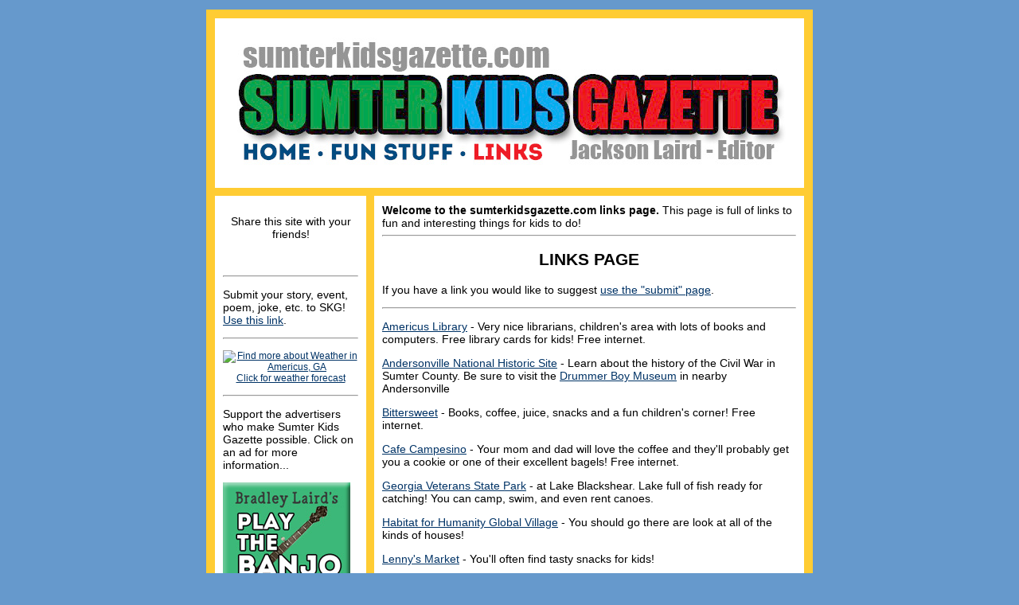

--- FILE ---
content_type: text/html
request_url: http://www.bradleylaird.com/gazette/links.html
body_size: 7313
content:
<!DOCTYPE html PUBLIC "-//W3C//DTD XHTML 1.0 Transitional//EN" "http://www.w3.org/TR/xhtml1/DTD/xhtml1-transitional.dtd">


<html xmlns="http://www.w3.org/1999/xhtml">
<head>







<script type="text/javascript">
var gaJsHost = (("https:" == document.location.protocol) ? "https://ssl." : "http://www.");
document.write(unescape("%3Cscript src='" + gaJsHost + "google-analytics.com/ga.js' type='text/javascript'%3E%3C/script%3E"));
</script>
<script type="text/javascript">
try {
var pageTracker = _gat._getTracker("UA-10988940-1");
pageTracker._trackPageview();
} catch(err) {}</script>

<meta http-equiv="Content-Type" content="text/html; charset=UTF-8" />
<title>Links • Sumter Kids Gazette Online • sumterkidsgazette.com</title>
<style type="text/css">
body,td,th {
	font-family: Verdana, Geneva, sans-serif;
	font-size: 14px;
}
body {
	background-color: #69C;
	margin-left: 10px;
	margin-top: 10px;
	margin-right: 10px;
	margin-bottom: 10px;
}
.bluetext {
	color: #0080FF;
}
</style>
</head>

<body link="#003366" vlink="#CC3333">
<table width="760" border="0" align="center">
  <tr>
    <td height="0" align="center" valign="top" bgcolor="#FFCC33"><table width="760" border="0" cellpadding="10" cellspacing="10">
        <tr valign="top">
          <td colspan="2" align="center" bgcolor="#FFFFFF"><p><a href="http://www.sumterkidsgazette.com/index.html"><img src="masthead-links.jpg" alt="sumter kids gazette" width="700" height="165" border="0" usemap="#linksmap" /></a></p></td>
        </tr>
        <tr>
          <td width="120" align="left" valign="top" bgcolor="#FFFFFF"><div align="center">
            <p align="center"><!-- Go to www.addthis.com/dashboard to customize your tools --> Share this site with your friends!
<div class="addthis_sharing_toolbox"></div>&nbsp;</p>
</div>
<hr />
<p>Submit your story, event, poem, joke, etc. to SKG! <a href="submit.html">Use this link</a>.</p>
<hr />
<p align="center"><span style='display:block !important; width: 170px; text-align: center; font-family: sans-serif; font-size: 12px;'><a href='http://www.wunderground.com/cgi-bin/findweather/getForecast?query=Americus, GA' title='Americus, GA Weather Forecast'><img src='http://weathersticker.wunderground.com/weathersticker/miniDial/language/english/US/GA/Americus.gif' alt='Find more about Weather in Americus, GA' /></a><br><a href='http://www.wunderground.com' title='Get latest Weather Forecast updates' style='font-family: sans-serif; font-size: 12px;'>Click for weather forecast</a></span></p>
<hr />
<p>Support the advertisers who make Sumter Kids Gazette possible. Click on an ad for more information...</p>
<p><a href="http://www.bradleylaird.com/banjo/index.html" target="_blank"><img src="box-ads/free-banjo-lessons-160.jpg" width="160" height="160" alt="free banjo lessons by bradley laird" /></a></p>
<p><a href="mailto:brad@bradleylaird.com"><img src="box-ads/your-ad-here-160.jpg" width="160" height="160" alt="advertise on sumter kids gazette" /></a></p>
<p align="center">&nbsp;</p>
<p align="center">&nbsp;</p>
<p align="center">&nbsp;</p>
<p align="center">&nbsp;</p>
&nbsp;</p>
           

</p></td>
          <td width="570" align="left" valign="top" bgcolor="#FFFFFF">
          
          


<strong>Welcome to the sumterkidsgazette.com links page.</strong> This page is full of links to fun and interesting things for kids to do!
<hr />
<h2 align="center"><strong>LINKS PAGE</strong></h2>
<p> If you have a link you would like to suggest <a href="submit.html">use the &quot;submit&quot; page</a>.</p>
<hr />
<p><a href="http://lbrls.org" target="_blank">Americus Library</a> - Very nice librarians, children's area with lots of books and computers. Free library cards for kids! Free internet.</p>
<p><a href="https://www.nps.gov/ande/index.htm" target="_blank">Andersonville National Historic Site</a> - Learn about the history of the Civil War in Sumter County. Be sure to visit the <a href="http://www.andersonvillegeorgia.info/" target="_blank">Drummer Boy Museum</a> in nearby Andersonville</p>
<p><a href="http://www.bittersweetamericus.com/" target="_blank">Bittersweet</a> - Books, coffee, juice, snacks and a fun children's corner! Free internet.</p>
<p><a href="http://www.cafecampesino.com/" target="_blank">Cafe Campesino</a> - Your mom and dad will love the coffee and they'll probably get you a cookie or one of their excellent bagels! Free internet.</p>
<p><a href="http://gastateparks.org/GeorgiaVeterans" target="_blank">Georgia Veterans State Park</a> - at Lake Blackshear. Lake full of fish ready for catching! You can camp, swim, and even rent canoes.</p>
<p><a href="http://www.habitat.org/gvdc" target="_blank">Habitat for Humanity Global Village</a> - You should go there are look at all of the kinds of houses!</p>
<p><a href="https://www.google.com/maps/uv?hl=en&amp;pb=!1s0x88f257a4828e7f63:0xf8f45d6b5542a688!2m5!2m2!1i80!2i80!3m1!2i100!3m1!7e115!4s/maps/place/lenny%27s%2Bmarket%2Bamericus%2Bga/@32.0728772,-84.2363181,3a,75y,264.4h,90t/data%3D*213m4*211e1*213m2*211sQvE2Q1-hyszQDDSHLwU8ug*212e0*214m2*213m1*211s0x0:0xf8f45d6b5542a688!5slenny%27s+market+americus+ga+-+Google+Search&amp;imagekey=!1e2!2sQvE2Q1-hyszQDDSHLwU8ug&amp;sa=X&amp;ved=0ahUKEwjI_qXulfHNAhWEkx4KHWpgDQ0Qpx8IYzAK" target="_blank">Lenny's Market</a> - You'll often find tasty snacks for kids!</p>
<p><a href="https://en.wikipedia.org/wiki/Ocmulgee_National_Monument" target="_blank">Ocmulgee National Monument</a> - You should go visit these indian mounds near Macon, Georgia. Great museum, a reconstructed earth lodge and you can climb to the top of the mounds!</p>
<p><a href="http://www.pats-place.com/" target="_blank">Pat's Place</a> - Pat's is a favorite of Sumter Kids and adults too! Pat's has a great menu and their pizza won first place in our SKG poll. Free internet.</p>
<p><a href="http://www.rylander.org/" target="_blank">Rylander Theatre</a> - Very large theater in an old historic building. Cool.</p>
<p><a href="http://www.scprd.org/ascparks.shtml" target="_blank">Sumter County Parks and Recreation</a> - Have you been to all of the parks? There are some little used hidden ones that you should visit.</p>
<p>&nbsp;</p>
<p>&nbsp;</p>
<p>&nbsp;</p>
<p>&nbsp;</p>
<p>&nbsp;</p>
<p>&nbsp;</p>
<h2 align="left">&nbsp;</h2>
<p>&nbsp;</p>
<p>&nbsp;</p></td>
        </tr>
        <tr valign="top">
          <td colspan="2" align="center" bgcolor="#FFFFFF"><font size="2" face="Verdana, Arial, Helvetica, sans-serif">Copyright 2016, Jackson Laird • Hosted by <a href="http://www.bradleylaird.com">bradleylaird.com</a></font></td>
        </tr>
      </table>
    <p>
    <p><img src="../macspin.gif" width="176" height="40" />&nbsp;</p></td>
  </tr>
</table>



<!-- Go to www.addthis.com/dashboard to customize your tools -->
<script type="text/javascript" src="//s7.addthis.com/js/300/addthis_widget.js#pubid=autobug"></script>




<map name="linksmap" id="linksmap">
  <area shape="rect" coords="3,129,108,163" href="index.html" alt="HOME" />
  <area shape="rect" coords="116,129,287,163" href="fun-stuff.html" alt="FUN STUFF" />
  <area shape="rect" coords="295,129,412,161" href="links.html" alt="LINKS" />
</map>
</body>
</html>
